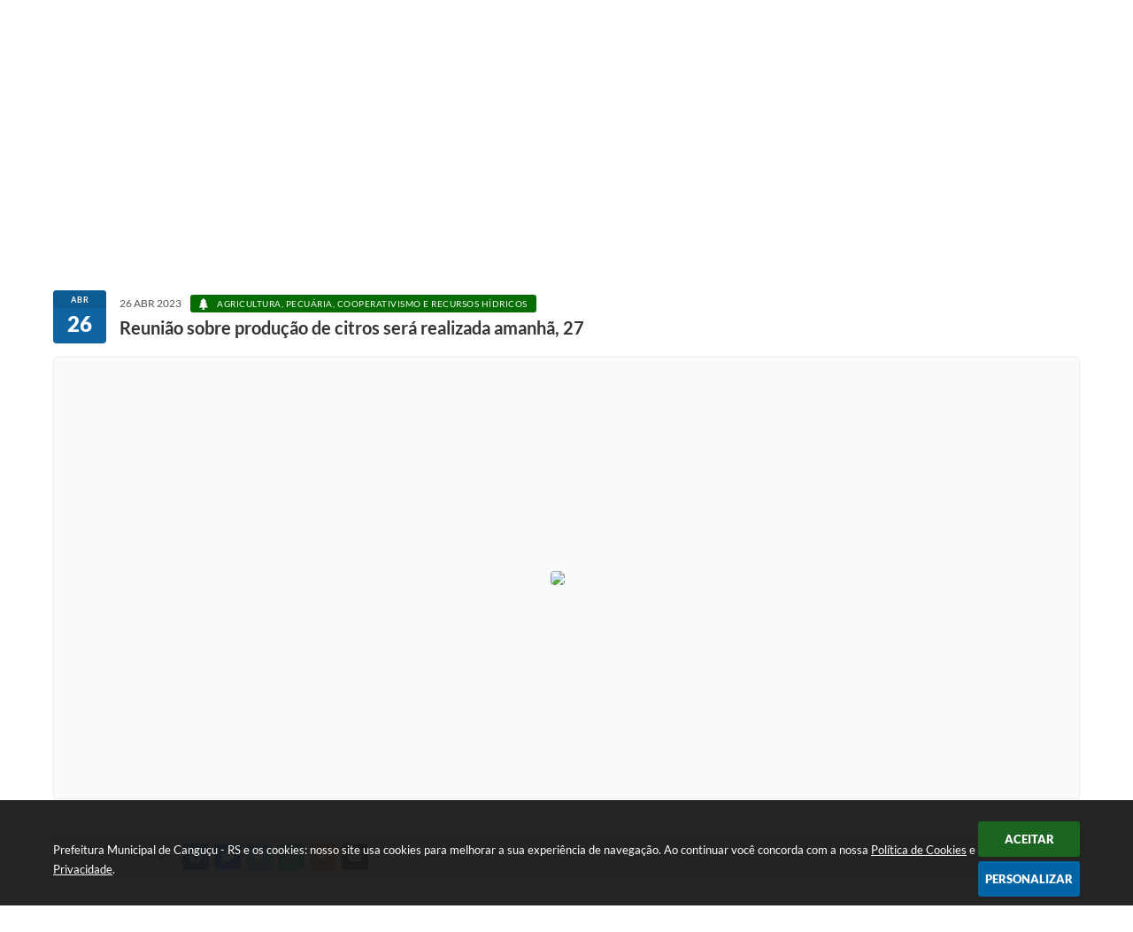

--- FILE ---
content_type: text/html; charset=utf-8
request_url: https://www.google.com/recaptcha/api2/anchor?ar=1&k=6Lcg5gwUAAAAAFTAwOeaiRgV05MYvrWdi1U8jIwI&co=aHR0cHM6Ly93d3cuY2FuZ3VjdS5ycy5nb3YuYnI6NDQz&hl=en&v=PoyoqOPhxBO7pBk68S4YbpHZ&size=normal&anchor-ms=20000&execute-ms=30000&cb=c4dc3qshhx2k
body_size: 49388
content:
<!DOCTYPE HTML><html dir="ltr" lang="en"><head><meta http-equiv="Content-Type" content="text/html; charset=UTF-8">
<meta http-equiv="X-UA-Compatible" content="IE=edge">
<title>reCAPTCHA</title>
<style type="text/css">
/* cyrillic-ext */
@font-face {
  font-family: 'Roboto';
  font-style: normal;
  font-weight: 400;
  font-stretch: 100%;
  src: url(//fonts.gstatic.com/s/roboto/v48/KFO7CnqEu92Fr1ME7kSn66aGLdTylUAMa3GUBHMdazTgWw.woff2) format('woff2');
  unicode-range: U+0460-052F, U+1C80-1C8A, U+20B4, U+2DE0-2DFF, U+A640-A69F, U+FE2E-FE2F;
}
/* cyrillic */
@font-face {
  font-family: 'Roboto';
  font-style: normal;
  font-weight: 400;
  font-stretch: 100%;
  src: url(//fonts.gstatic.com/s/roboto/v48/KFO7CnqEu92Fr1ME7kSn66aGLdTylUAMa3iUBHMdazTgWw.woff2) format('woff2');
  unicode-range: U+0301, U+0400-045F, U+0490-0491, U+04B0-04B1, U+2116;
}
/* greek-ext */
@font-face {
  font-family: 'Roboto';
  font-style: normal;
  font-weight: 400;
  font-stretch: 100%;
  src: url(//fonts.gstatic.com/s/roboto/v48/KFO7CnqEu92Fr1ME7kSn66aGLdTylUAMa3CUBHMdazTgWw.woff2) format('woff2');
  unicode-range: U+1F00-1FFF;
}
/* greek */
@font-face {
  font-family: 'Roboto';
  font-style: normal;
  font-weight: 400;
  font-stretch: 100%;
  src: url(//fonts.gstatic.com/s/roboto/v48/KFO7CnqEu92Fr1ME7kSn66aGLdTylUAMa3-UBHMdazTgWw.woff2) format('woff2');
  unicode-range: U+0370-0377, U+037A-037F, U+0384-038A, U+038C, U+038E-03A1, U+03A3-03FF;
}
/* math */
@font-face {
  font-family: 'Roboto';
  font-style: normal;
  font-weight: 400;
  font-stretch: 100%;
  src: url(//fonts.gstatic.com/s/roboto/v48/KFO7CnqEu92Fr1ME7kSn66aGLdTylUAMawCUBHMdazTgWw.woff2) format('woff2');
  unicode-range: U+0302-0303, U+0305, U+0307-0308, U+0310, U+0312, U+0315, U+031A, U+0326-0327, U+032C, U+032F-0330, U+0332-0333, U+0338, U+033A, U+0346, U+034D, U+0391-03A1, U+03A3-03A9, U+03B1-03C9, U+03D1, U+03D5-03D6, U+03F0-03F1, U+03F4-03F5, U+2016-2017, U+2034-2038, U+203C, U+2040, U+2043, U+2047, U+2050, U+2057, U+205F, U+2070-2071, U+2074-208E, U+2090-209C, U+20D0-20DC, U+20E1, U+20E5-20EF, U+2100-2112, U+2114-2115, U+2117-2121, U+2123-214F, U+2190, U+2192, U+2194-21AE, U+21B0-21E5, U+21F1-21F2, U+21F4-2211, U+2213-2214, U+2216-22FF, U+2308-230B, U+2310, U+2319, U+231C-2321, U+2336-237A, U+237C, U+2395, U+239B-23B7, U+23D0, U+23DC-23E1, U+2474-2475, U+25AF, U+25B3, U+25B7, U+25BD, U+25C1, U+25CA, U+25CC, U+25FB, U+266D-266F, U+27C0-27FF, U+2900-2AFF, U+2B0E-2B11, U+2B30-2B4C, U+2BFE, U+3030, U+FF5B, U+FF5D, U+1D400-1D7FF, U+1EE00-1EEFF;
}
/* symbols */
@font-face {
  font-family: 'Roboto';
  font-style: normal;
  font-weight: 400;
  font-stretch: 100%;
  src: url(//fonts.gstatic.com/s/roboto/v48/KFO7CnqEu92Fr1ME7kSn66aGLdTylUAMaxKUBHMdazTgWw.woff2) format('woff2');
  unicode-range: U+0001-000C, U+000E-001F, U+007F-009F, U+20DD-20E0, U+20E2-20E4, U+2150-218F, U+2190, U+2192, U+2194-2199, U+21AF, U+21E6-21F0, U+21F3, U+2218-2219, U+2299, U+22C4-22C6, U+2300-243F, U+2440-244A, U+2460-24FF, U+25A0-27BF, U+2800-28FF, U+2921-2922, U+2981, U+29BF, U+29EB, U+2B00-2BFF, U+4DC0-4DFF, U+FFF9-FFFB, U+10140-1018E, U+10190-1019C, U+101A0, U+101D0-101FD, U+102E0-102FB, U+10E60-10E7E, U+1D2C0-1D2D3, U+1D2E0-1D37F, U+1F000-1F0FF, U+1F100-1F1AD, U+1F1E6-1F1FF, U+1F30D-1F30F, U+1F315, U+1F31C, U+1F31E, U+1F320-1F32C, U+1F336, U+1F378, U+1F37D, U+1F382, U+1F393-1F39F, U+1F3A7-1F3A8, U+1F3AC-1F3AF, U+1F3C2, U+1F3C4-1F3C6, U+1F3CA-1F3CE, U+1F3D4-1F3E0, U+1F3ED, U+1F3F1-1F3F3, U+1F3F5-1F3F7, U+1F408, U+1F415, U+1F41F, U+1F426, U+1F43F, U+1F441-1F442, U+1F444, U+1F446-1F449, U+1F44C-1F44E, U+1F453, U+1F46A, U+1F47D, U+1F4A3, U+1F4B0, U+1F4B3, U+1F4B9, U+1F4BB, U+1F4BF, U+1F4C8-1F4CB, U+1F4D6, U+1F4DA, U+1F4DF, U+1F4E3-1F4E6, U+1F4EA-1F4ED, U+1F4F7, U+1F4F9-1F4FB, U+1F4FD-1F4FE, U+1F503, U+1F507-1F50B, U+1F50D, U+1F512-1F513, U+1F53E-1F54A, U+1F54F-1F5FA, U+1F610, U+1F650-1F67F, U+1F687, U+1F68D, U+1F691, U+1F694, U+1F698, U+1F6AD, U+1F6B2, U+1F6B9-1F6BA, U+1F6BC, U+1F6C6-1F6CF, U+1F6D3-1F6D7, U+1F6E0-1F6EA, U+1F6F0-1F6F3, U+1F6F7-1F6FC, U+1F700-1F7FF, U+1F800-1F80B, U+1F810-1F847, U+1F850-1F859, U+1F860-1F887, U+1F890-1F8AD, U+1F8B0-1F8BB, U+1F8C0-1F8C1, U+1F900-1F90B, U+1F93B, U+1F946, U+1F984, U+1F996, U+1F9E9, U+1FA00-1FA6F, U+1FA70-1FA7C, U+1FA80-1FA89, U+1FA8F-1FAC6, U+1FACE-1FADC, U+1FADF-1FAE9, U+1FAF0-1FAF8, U+1FB00-1FBFF;
}
/* vietnamese */
@font-face {
  font-family: 'Roboto';
  font-style: normal;
  font-weight: 400;
  font-stretch: 100%;
  src: url(//fonts.gstatic.com/s/roboto/v48/KFO7CnqEu92Fr1ME7kSn66aGLdTylUAMa3OUBHMdazTgWw.woff2) format('woff2');
  unicode-range: U+0102-0103, U+0110-0111, U+0128-0129, U+0168-0169, U+01A0-01A1, U+01AF-01B0, U+0300-0301, U+0303-0304, U+0308-0309, U+0323, U+0329, U+1EA0-1EF9, U+20AB;
}
/* latin-ext */
@font-face {
  font-family: 'Roboto';
  font-style: normal;
  font-weight: 400;
  font-stretch: 100%;
  src: url(//fonts.gstatic.com/s/roboto/v48/KFO7CnqEu92Fr1ME7kSn66aGLdTylUAMa3KUBHMdazTgWw.woff2) format('woff2');
  unicode-range: U+0100-02BA, U+02BD-02C5, U+02C7-02CC, U+02CE-02D7, U+02DD-02FF, U+0304, U+0308, U+0329, U+1D00-1DBF, U+1E00-1E9F, U+1EF2-1EFF, U+2020, U+20A0-20AB, U+20AD-20C0, U+2113, U+2C60-2C7F, U+A720-A7FF;
}
/* latin */
@font-face {
  font-family: 'Roboto';
  font-style: normal;
  font-weight: 400;
  font-stretch: 100%;
  src: url(//fonts.gstatic.com/s/roboto/v48/KFO7CnqEu92Fr1ME7kSn66aGLdTylUAMa3yUBHMdazQ.woff2) format('woff2');
  unicode-range: U+0000-00FF, U+0131, U+0152-0153, U+02BB-02BC, U+02C6, U+02DA, U+02DC, U+0304, U+0308, U+0329, U+2000-206F, U+20AC, U+2122, U+2191, U+2193, U+2212, U+2215, U+FEFF, U+FFFD;
}
/* cyrillic-ext */
@font-face {
  font-family: 'Roboto';
  font-style: normal;
  font-weight: 500;
  font-stretch: 100%;
  src: url(//fonts.gstatic.com/s/roboto/v48/KFO7CnqEu92Fr1ME7kSn66aGLdTylUAMa3GUBHMdazTgWw.woff2) format('woff2');
  unicode-range: U+0460-052F, U+1C80-1C8A, U+20B4, U+2DE0-2DFF, U+A640-A69F, U+FE2E-FE2F;
}
/* cyrillic */
@font-face {
  font-family: 'Roboto';
  font-style: normal;
  font-weight: 500;
  font-stretch: 100%;
  src: url(//fonts.gstatic.com/s/roboto/v48/KFO7CnqEu92Fr1ME7kSn66aGLdTylUAMa3iUBHMdazTgWw.woff2) format('woff2');
  unicode-range: U+0301, U+0400-045F, U+0490-0491, U+04B0-04B1, U+2116;
}
/* greek-ext */
@font-face {
  font-family: 'Roboto';
  font-style: normal;
  font-weight: 500;
  font-stretch: 100%;
  src: url(//fonts.gstatic.com/s/roboto/v48/KFO7CnqEu92Fr1ME7kSn66aGLdTylUAMa3CUBHMdazTgWw.woff2) format('woff2');
  unicode-range: U+1F00-1FFF;
}
/* greek */
@font-face {
  font-family: 'Roboto';
  font-style: normal;
  font-weight: 500;
  font-stretch: 100%;
  src: url(//fonts.gstatic.com/s/roboto/v48/KFO7CnqEu92Fr1ME7kSn66aGLdTylUAMa3-UBHMdazTgWw.woff2) format('woff2');
  unicode-range: U+0370-0377, U+037A-037F, U+0384-038A, U+038C, U+038E-03A1, U+03A3-03FF;
}
/* math */
@font-face {
  font-family: 'Roboto';
  font-style: normal;
  font-weight: 500;
  font-stretch: 100%;
  src: url(//fonts.gstatic.com/s/roboto/v48/KFO7CnqEu92Fr1ME7kSn66aGLdTylUAMawCUBHMdazTgWw.woff2) format('woff2');
  unicode-range: U+0302-0303, U+0305, U+0307-0308, U+0310, U+0312, U+0315, U+031A, U+0326-0327, U+032C, U+032F-0330, U+0332-0333, U+0338, U+033A, U+0346, U+034D, U+0391-03A1, U+03A3-03A9, U+03B1-03C9, U+03D1, U+03D5-03D6, U+03F0-03F1, U+03F4-03F5, U+2016-2017, U+2034-2038, U+203C, U+2040, U+2043, U+2047, U+2050, U+2057, U+205F, U+2070-2071, U+2074-208E, U+2090-209C, U+20D0-20DC, U+20E1, U+20E5-20EF, U+2100-2112, U+2114-2115, U+2117-2121, U+2123-214F, U+2190, U+2192, U+2194-21AE, U+21B0-21E5, U+21F1-21F2, U+21F4-2211, U+2213-2214, U+2216-22FF, U+2308-230B, U+2310, U+2319, U+231C-2321, U+2336-237A, U+237C, U+2395, U+239B-23B7, U+23D0, U+23DC-23E1, U+2474-2475, U+25AF, U+25B3, U+25B7, U+25BD, U+25C1, U+25CA, U+25CC, U+25FB, U+266D-266F, U+27C0-27FF, U+2900-2AFF, U+2B0E-2B11, U+2B30-2B4C, U+2BFE, U+3030, U+FF5B, U+FF5D, U+1D400-1D7FF, U+1EE00-1EEFF;
}
/* symbols */
@font-face {
  font-family: 'Roboto';
  font-style: normal;
  font-weight: 500;
  font-stretch: 100%;
  src: url(//fonts.gstatic.com/s/roboto/v48/KFO7CnqEu92Fr1ME7kSn66aGLdTylUAMaxKUBHMdazTgWw.woff2) format('woff2');
  unicode-range: U+0001-000C, U+000E-001F, U+007F-009F, U+20DD-20E0, U+20E2-20E4, U+2150-218F, U+2190, U+2192, U+2194-2199, U+21AF, U+21E6-21F0, U+21F3, U+2218-2219, U+2299, U+22C4-22C6, U+2300-243F, U+2440-244A, U+2460-24FF, U+25A0-27BF, U+2800-28FF, U+2921-2922, U+2981, U+29BF, U+29EB, U+2B00-2BFF, U+4DC0-4DFF, U+FFF9-FFFB, U+10140-1018E, U+10190-1019C, U+101A0, U+101D0-101FD, U+102E0-102FB, U+10E60-10E7E, U+1D2C0-1D2D3, U+1D2E0-1D37F, U+1F000-1F0FF, U+1F100-1F1AD, U+1F1E6-1F1FF, U+1F30D-1F30F, U+1F315, U+1F31C, U+1F31E, U+1F320-1F32C, U+1F336, U+1F378, U+1F37D, U+1F382, U+1F393-1F39F, U+1F3A7-1F3A8, U+1F3AC-1F3AF, U+1F3C2, U+1F3C4-1F3C6, U+1F3CA-1F3CE, U+1F3D4-1F3E0, U+1F3ED, U+1F3F1-1F3F3, U+1F3F5-1F3F7, U+1F408, U+1F415, U+1F41F, U+1F426, U+1F43F, U+1F441-1F442, U+1F444, U+1F446-1F449, U+1F44C-1F44E, U+1F453, U+1F46A, U+1F47D, U+1F4A3, U+1F4B0, U+1F4B3, U+1F4B9, U+1F4BB, U+1F4BF, U+1F4C8-1F4CB, U+1F4D6, U+1F4DA, U+1F4DF, U+1F4E3-1F4E6, U+1F4EA-1F4ED, U+1F4F7, U+1F4F9-1F4FB, U+1F4FD-1F4FE, U+1F503, U+1F507-1F50B, U+1F50D, U+1F512-1F513, U+1F53E-1F54A, U+1F54F-1F5FA, U+1F610, U+1F650-1F67F, U+1F687, U+1F68D, U+1F691, U+1F694, U+1F698, U+1F6AD, U+1F6B2, U+1F6B9-1F6BA, U+1F6BC, U+1F6C6-1F6CF, U+1F6D3-1F6D7, U+1F6E0-1F6EA, U+1F6F0-1F6F3, U+1F6F7-1F6FC, U+1F700-1F7FF, U+1F800-1F80B, U+1F810-1F847, U+1F850-1F859, U+1F860-1F887, U+1F890-1F8AD, U+1F8B0-1F8BB, U+1F8C0-1F8C1, U+1F900-1F90B, U+1F93B, U+1F946, U+1F984, U+1F996, U+1F9E9, U+1FA00-1FA6F, U+1FA70-1FA7C, U+1FA80-1FA89, U+1FA8F-1FAC6, U+1FACE-1FADC, U+1FADF-1FAE9, U+1FAF0-1FAF8, U+1FB00-1FBFF;
}
/* vietnamese */
@font-face {
  font-family: 'Roboto';
  font-style: normal;
  font-weight: 500;
  font-stretch: 100%;
  src: url(//fonts.gstatic.com/s/roboto/v48/KFO7CnqEu92Fr1ME7kSn66aGLdTylUAMa3OUBHMdazTgWw.woff2) format('woff2');
  unicode-range: U+0102-0103, U+0110-0111, U+0128-0129, U+0168-0169, U+01A0-01A1, U+01AF-01B0, U+0300-0301, U+0303-0304, U+0308-0309, U+0323, U+0329, U+1EA0-1EF9, U+20AB;
}
/* latin-ext */
@font-face {
  font-family: 'Roboto';
  font-style: normal;
  font-weight: 500;
  font-stretch: 100%;
  src: url(//fonts.gstatic.com/s/roboto/v48/KFO7CnqEu92Fr1ME7kSn66aGLdTylUAMa3KUBHMdazTgWw.woff2) format('woff2');
  unicode-range: U+0100-02BA, U+02BD-02C5, U+02C7-02CC, U+02CE-02D7, U+02DD-02FF, U+0304, U+0308, U+0329, U+1D00-1DBF, U+1E00-1E9F, U+1EF2-1EFF, U+2020, U+20A0-20AB, U+20AD-20C0, U+2113, U+2C60-2C7F, U+A720-A7FF;
}
/* latin */
@font-face {
  font-family: 'Roboto';
  font-style: normal;
  font-weight: 500;
  font-stretch: 100%;
  src: url(//fonts.gstatic.com/s/roboto/v48/KFO7CnqEu92Fr1ME7kSn66aGLdTylUAMa3yUBHMdazQ.woff2) format('woff2');
  unicode-range: U+0000-00FF, U+0131, U+0152-0153, U+02BB-02BC, U+02C6, U+02DA, U+02DC, U+0304, U+0308, U+0329, U+2000-206F, U+20AC, U+2122, U+2191, U+2193, U+2212, U+2215, U+FEFF, U+FFFD;
}
/* cyrillic-ext */
@font-face {
  font-family: 'Roboto';
  font-style: normal;
  font-weight: 900;
  font-stretch: 100%;
  src: url(//fonts.gstatic.com/s/roboto/v48/KFO7CnqEu92Fr1ME7kSn66aGLdTylUAMa3GUBHMdazTgWw.woff2) format('woff2');
  unicode-range: U+0460-052F, U+1C80-1C8A, U+20B4, U+2DE0-2DFF, U+A640-A69F, U+FE2E-FE2F;
}
/* cyrillic */
@font-face {
  font-family: 'Roboto';
  font-style: normal;
  font-weight: 900;
  font-stretch: 100%;
  src: url(//fonts.gstatic.com/s/roboto/v48/KFO7CnqEu92Fr1ME7kSn66aGLdTylUAMa3iUBHMdazTgWw.woff2) format('woff2');
  unicode-range: U+0301, U+0400-045F, U+0490-0491, U+04B0-04B1, U+2116;
}
/* greek-ext */
@font-face {
  font-family: 'Roboto';
  font-style: normal;
  font-weight: 900;
  font-stretch: 100%;
  src: url(//fonts.gstatic.com/s/roboto/v48/KFO7CnqEu92Fr1ME7kSn66aGLdTylUAMa3CUBHMdazTgWw.woff2) format('woff2');
  unicode-range: U+1F00-1FFF;
}
/* greek */
@font-face {
  font-family: 'Roboto';
  font-style: normal;
  font-weight: 900;
  font-stretch: 100%;
  src: url(//fonts.gstatic.com/s/roboto/v48/KFO7CnqEu92Fr1ME7kSn66aGLdTylUAMa3-UBHMdazTgWw.woff2) format('woff2');
  unicode-range: U+0370-0377, U+037A-037F, U+0384-038A, U+038C, U+038E-03A1, U+03A3-03FF;
}
/* math */
@font-face {
  font-family: 'Roboto';
  font-style: normal;
  font-weight: 900;
  font-stretch: 100%;
  src: url(//fonts.gstatic.com/s/roboto/v48/KFO7CnqEu92Fr1ME7kSn66aGLdTylUAMawCUBHMdazTgWw.woff2) format('woff2');
  unicode-range: U+0302-0303, U+0305, U+0307-0308, U+0310, U+0312, U+0315, U+031A, U+0326-0327, U+032C, U+032F-0330, U+0332-0333, U+0338, U+033A, U+0346, U+034D, U+0391-03A1, U+03A3-03A9, U+03B1-03C9, U+03D1, U+03D5-03D6, U+03F0-03F1, U+03F4-03F5, U+2016-2017, U+2034-2038, U+203C, U+2040, U+2043, U+2047, U+2050, U+2057, U+205F, U+2070-2071, U+2074-208E, U+2090-209C, U+20D0-20DC, U+20E1, U+20E5-20EF, U+2100-2112, U+2114-2115, U+2117-2121, U+2123-214F, U+2190, U+2192, U+2194-21AE, U+21B0-21E5, U+21F1-21F2, U+21F4-2211, U+2213-2214, U+2216-22FF, U+2308-230B, U+2310, U+2319, U+231C-2321, U+2336-237A, U+237C, U+2395, U+239B-23B7, U+23D0, U+23DC-23E1, U+2474-2475, U+25AF, U+25B3, U+25B7, U+25BD, U+25C1, U+25CA, U+25CC, U+25FB, U+266D-266F, U+27C0-27FF, U+2900-2AFF, U+2B0E-2B11, U+2B30-2B4C, U+2BFE, U+3030, U+FF5B, U+FF5D, U+1D400-1D7FF, U+1EE00-1EEFF;
}
/* symbols */
@font-face {
  font-family: 'Roboto';
  font-style: normal;
  font-weight: 900;
  font-stretch: 100%;
  src: url(//fonts.gstatic.com/s/roboto/v48/KFO7CnqEu92Fr1ME7kSn66aGLdTylUAMaxKUBHMdazTgWw.woff2) format('woff2');
  unicode-range: U+0001-000C, U+000E-001F, U+007F-009F, U+20DD-20E0, U+20E2-20E4, U+2150-218F, U+2190, U+2192, U+2194-2199, U+21AF, U+21E6-21F0, U+21F3, U+2218-2219, U+2299, U+22C4-22C6, U+2300-243F, U+2440-244A, U+2460-24FF, U+25A0-27BF, U+2800-28FF, U+2921-2922, U+2981, U+29BF, U+29EB, U+2B00-2BFF, U+4DC0-4DFF, U+FFF9-FFFB, U+10140-1018E, U+10190-1019C, U+101A0, U+101D0-101FD, U+102E0-102FB, U+10E60-10E7E, U+1D2C0-1D2D3, U+1D2E0-1D37F, U+1F000-1F0FF, U+1F100-1F1AD, U+1F1E6-1F1FF, U+1F30D-1F30F, U+1F315, U+1F31C, U+1F31E, U+1F320-1F32C, U+1F336, U+1F378, U+1F37D, U+1F382, U+1F393-1F39F, U+1F3A7-1F3A8, U+1F3AC-1F3AF, U+1F3C2, U+1F3C4-1F3C6, U+1F3CA-1F3CE, U+1F3D4-1F3E0, U+1F3ED, U+1F3F1-1F3F3, U+1F3F5-1F3F7, U+1F408, U+1F415, U+1F41F, U+1F426, U+1F43F, U+1F441-1F442, U+1F444, U+1F446-1F449, U+1F44C-1F44E, U+1F453, U+1F46A, U+1F47D, U+1F4A3, U+1F4B0, U+1F4B3, U+1F4B9, U+1F4BB, U+1F4BF, U+1F4C8-1F4CB, U+1F4D6, U+1F4DA, U+1F4DF, U+1F4E3-1F4E6, U+1F4EA-1F4ED, U+1F4F7, U+1F4F9-1F4FB, U+1F4FD-1F4FE, U+1F503, U+1F507-1F50B, U+1F50D, U+1F512-1F513, U+1F53E-1F54A, U+1F54F-1F5FA, U+1F610, U+1F650-1F67F, U+1F687, U+1F68D, U+1F691, U+1F694, U+1F698, U+1F6AD, U+1F6B2, U+1F6B9-1F6BA, U+1F6BC, U+1F6C6-1F6CF, U+1F6D3-1F6D7, U+1F6E0-1F6EA, U+1F6F0-1F6F3, U+1F6F7-1F6FC, U+1F700-1F7FF, U+1F800-1F80B, U+1F810-1F847, U+1F850-1F859, U+1F860-1F887, U+1F890-1F8AD, U+1F8B0-1F8BB, U+1F8C0-1F8C1, U+1F900-1F90B, U+1F93B, U+1F946, U+1F984, U+1F996, U+1F9E9, U+1FA00-1FA6F, U+1FA70-1FA7C, U+1FA80-1FA89, U+1FA8F-1FAC6, U+1FACE-1FADC, U+1FADF-1FAE9, U+1FAF0-1FAF8, U+1FB00-1FBFF;
}
/* vietnamese */
@font-face {
  font-family: 'Roboto';
  font-style: normal;
  font-weight: 900;
  font-stretch: 100%;
  src: url(//fonts.gstatic.com/s/roboto/v48/KFO7CnqEu92Fr1ME7kSn66aGLdTylUAMa3OUBHMdazTgWw.woff2) format('woff2');
  unicode-range: U+0102-0103, U+0110-0111, U+0128-0129, U+0168-0169, U+01A0-01A1, U+01AF-01B0, U+0300-0301, U+0303-0304, U+0308-0309, U+0323, U+0329, U+1EA0-1EF9, U+20AB;
}
/* latin-ext */
@font-face {
  font-family: 'Roboto';
  font-style: normal;
  font-weight: 900;
  font-stretch: 100%;
  src: url(//fonts.gstatic.com/s/roboto/v48/KFO7CnqEu92Fr1ME7kSn66aGLdTylUAMa3KUBHMdazTgWw.woff2) format('woff2');
  unicode-range: U+0100-02BA, U+02BD-02C5, U+02C7-02CC, U+02CE-02D7, U+02DD-02FF, U+0304, U+0308, U+0329, U+1D00-1DBF, U+1E00-1E9F, U+1EF2-1EFF, U+2020, U+20A0-20AB, U+20AD-20C0, U+2113, U+2C60-2C7F, U+A720-A7FF;
}
/* latin */
@font-face {
  font-family: 'Roboto';
  font-style: normal;
  font-weight: 900;
  font-stretch: 100%;
  src: url(//fonts.gstatic.com/s/roboto/v48/KFO7CnqEu92Fr1ME7kSn66aGLdTylUAMa3yUBHMdazQ.woff2) format('woff2');
  unicode-range: U+0000-00FF, U+0131, U+0152-0153, U+02BB-02BC, U+02C6, U+02DA, U+02DC, U+0304, U+0308, U+0329, U+2000-206F, U+20AC, U+2122, U+2191, U+2193, U+2212, U+2215, U+FEFF, U+FFFD;
}

</style>
<link rel="stylesheet" type="text/css" href="https://www.gstatic.com/recaptcha/releases/PoyoqOPhxBO7pBk68S4YbpHZ/styles__ltr.css">
<script nonce="FsMDZc8faFxrQirSaQY0WQ" type="text/javascript">window['__recaptcha_api'] = 'https://www.google.com/recaptcha/api2/';</script>
<script type="text/javascript" src="https://www.gstatic.com/recaptcha/releases/PoyoqOPhxBO7pBk68S4YbpHZ/recaptcha__en.js" nonce="FsMDZc8faFxrQirSaQY0WQ">
      
    </script></head>
<body><div id="rc-anchor-alert" class="rc-anchor-alert"></div>
<input type="hidden" id="recaptcha-token" value="[base64]">
<script type="text/javascript" nonce="FsMDZc8faFxrQirSaQY0WQ">
      recaptcha.anchor.Main.init("[\x22ainput\x22,[\x22bgdata\x22,\x22\x22,\[base64]/[base64]/[base64]/[base64]/[base64]/[base64]/[base64]/[base64]/[base64]/[base64]\\u003d\x22,\[base64]\x22,\x22FsOlw594DMO9w6wdwqhQdcOvDSHCrgsBwqrDvsKQw6DDm3vCjWnCuglNDcOCeMKqLifDkcONw7BRw7woajDCji7Ch8KCwqjCoMK9wrbDvMKTwrjCq2rDhAAQNSfChix3w4fDrsOdEGk/EhJ7w4jCnMOZw5MJU8OoTcOQJn4UwofDrcOMwojCmsKbXzjCjMKow5x7w7HChwc+LcKgw7hiPjPDrcOmN8OVIlnCu3UZRH1aecOWW8K/[base64]/DpnNzKEjCoMOJbXrCo2hsw6vDh8KoXVvDmcOZwowVwqgZMsKZKsK3d1fCvGzChBghw4VQamfCvMKZw57CtcOzw7DCoMOZw58lwqFcwp7CtsKJwrXCn8O/wrk4w4XClTXCkXZ0w7TDtMKzw7zDocOLwp/DlsK8M3PCnMKXU1MGFMKqMcKsCDHCusKFw4xRw4/CtcOxwoHDihlhcsKTE8KdwpjCs8KtDD3CoBNUw5XDp8KywpLDq8KSwocvw50YwrTDoMOmw7TDgcK6BMK1TgLDgcKHAcKqQlvDl8KdOkDCmsO/[base64]/DqsKUFcOXw7BHXCbCmw7CtyTCpn8jYQ/[base64]/wp/[base64]/Dux8Uwop/[base64]/[base64]/DjBXCmS1bB8OFMcKpeG3DvgPDuyIaDcK/[base64]/CtcKRwr/DtR3CuMO9w7PDsMKfK2YSwpDCgMOOwo3DtwJdw5rDrMKww6XCiA4uw60wM8KBaRDCmsO9w4EoTcONM3jDiVVCCGlbQ8Obw7tsIynDiUDCoApFFmhJfR/Dh8Oowq/Cn3/[base64]/BsOBwpvCv8K4bMKfUhvDhMKvwqfCvQzDmBTCssKrwrDCu8OwasO3wpLCn8O0bXrCrTnDmwDDr8OPwql9wrHDkHciw7N3wp5SFsOSwoLCilTDocKuM8KAPw1bFsKyBAvCgMKRTTVwCcKYL8Khw6hJwpDCijQ8HcOCwpppQw/DlcKLw4jDsMKRwrxFw47CkXQ2X8KEw4htfzfDlcKFQcKQwpDDs8O+QcOkbsKCwo9qZkQOwr3DkC0jTMK5woTCsxAbY8K4wqlpwpEYPRISwpdcFCIywoFkwoMlcjJqwo3DhMOQw4UnwptrDAPDmcOTPA3Dv8KKLsOWwr/DnystcMKvwqxdwqMyw5V2wr8mMVPDvT7DjcKpBsOGw4dUVMKLwqnCqMOywqwswr4gZRI/wqjDsMOZFh1OEyjCi8Obwrkew4JtBmIPwq3Dm8KAwpbDqlPCjcOEwpArK8KERnldcy1nw5XDs3DCgcOAa8Okwo4Pw5FVw4F9fnXCqEZfIkVCXX/CgjbDnsOzw709wr7CtcKTWsKqwph3w4nDlQTDpzvDohB1ekhuI8O+FzEhwrHCqWI1AsOkwrwhWl7DviJ/w5gMwrdvNQzCsCcKw4zClcKewoRNTMORw5koL2HDhxQAJV5dw73CtMKWGyApw5bDm8OvwpDCi8OOGMKNw7bDkcOXw7NAw63ClcO7w5Q3woLCvsOOw73DgxQZw6zCsyTDpMKlGn3CmA/DqxLCqj9mB8KVGU3DlzJXw48sw6NGwoXDpEI0wptSwonDqcKJw6FrwqjDs8OzMgxxO8KKf8OGFMKkwpnCnEjCl3PCgi09wqfCrkLDtGY/b8OWw57Ck8Knw6rCmcOuw4nCicOHbMKbw6/Dgw/DtzjDo8KLEMKxDMOTBFVHw6bDkXbDrsOVNsK9bMKeOzgrQMOzW8OuewHDrgRDZcKlw7TDtMKtw6TChGgew45vw7Y9w7NYwqTCrRLDmSwTw7vDggXCncOeeBYGw6Vlw6E/wo03B8KiwpwHBMKTwoPDkcK3fMKKVi4Zw4DCkcKeCjBZLlLDt8KZw7zCgzjDizrCr8K4ByvDncOvw7XCshAwQcOXwrIBEn01WMOPwpjDkUnDj2kMwpVUecKZVzhIwq3Ds8OeUXcUQA/DjsK2DGXDjwLDn8KcOcOgenVlwoNUWsKhwrTCuTdmIsO4PcKpFUvCv8OYwp95w5bDhmrDqsKbw7ZEXwYiw6fDqMKfwoxpw59JOcOMeDpzwqbDuMKLGmPDqzfCnypJT8KJw7pCFcKmcHdzw5/DrCB1VsKbWsOHw73Du8OVCsKYwoDDr2TCgMO+JEEGVhcbWEDChDvCrcKqR8KWQMORaH3DrUQWdRYZScOdw5IYw7PDpAQpDlZBP8OCwr8Hb29CUw46w4xKwqYON3R1J8KEw69vwqsWa1t+V150LEfClsOdbiJQwo/CrMOyL8KmOAfDslzCjEk5DUbCu8KZfsKXDcOHw7jDoBrDuStdw5nDqwXCvcKgwrEQR8Odw71iwoo1wpnDhMK5w6vDgcKjJcOrdyUkBsKnDVEpTcK3w7bDuAjCtcOsw6LCmMOjNWfClCoGA8K9NT/[base64]/ClMKow75eWMOQw5PDiAIcXz/Dnhlnw54Rwop7wp/CplvDrMKFw4vDgg4JwqDCicOfGw3CrcOWw6piwrzChx9Ww7c0wrANwrAyw7PDnMOFCMONwq05wpxxN8KfLcO9eg/CqXbCncOwX8KAXsOswopfw5FtE8ODw5sowpJew7QfG8Kmw53Ck8OQdHELw58QwoLDjsKEHcOWw4zCjsKowrdFwrjDlsKWw53Dt8OuOBUFwrF1w6xdNTpHwr8eBsO+YcODw59Dw4pcwpXCoMOXwoIxK8KLw6LCtsK+F3/Dm8OpYDAXw55vZGPDg8OwT8OdwpXDtcKCw4LDoD4kw6vCnsK4wrQ7w6XCuCTCq8OrwpbCpsK/wosLFxXCk2B+WsOdRsKYWsKnEsORSsOZw7BBBAvDl8KgUMOjRCdDO8KOw7ozw57CpsKswpsww4/Dr8OHwqDDjFFcQjtWZBJWDxzDssO/w7fCscO6RTx6MUTCiMKQADcPw6BMGUd8w5Z6Wxdcc8Kiw4fCrVI7LcOkNcOCfcK7w7hjw4HDmyxrw4PDrMOYYcK1GMK+O8OqwpIITgfCnHzCo8KcWcOUCCDDm1d3cCNmwpIYw6nDlMKyw4R9XsOYwpN8w5vDhSlKwpDDvBvDucOORzpEwrglCWthw4nCoE/[base64]/wqMvUwQnw4DCoMOBTTzDucK/w7hIw6/Dtkw2wowWZMKvwpDDpsKtGcOJRyjCsRJJaXzCtMKYDmLDvmrDs8O+wqDDsMOTw68ZSx7CpTXCpEQ/wqk7VMKHGsKgPWzDicKvwow8wqA9TGfCrRfCrcKDFBBYIgEnd2rCm8Kbwqwsw5XCq8OPwpkuGSwIMEcmZsO1FsOKw5B2asKqw7wVwqhNw7jDhgrCpjnCjMKkG2Qjw4bCtiJVw5vDrsOHw5wWw6lAFsKuw70ECMKDwr4dw5XDksKQf8KTw4XDh8OTRcKfPsO/W8O1MSrCtA/DnhdOw6XCmiBYDmTClcOIKMOOwpVmwrUHecOgwrjDvMKjZgLDuAx7w7TDgzzDnEYewrlaw7zCpQsgb1k7w5HDhE5Ewp/DmMKsw6ENwrM4w6vCvsK4cgA+EATDr3JWHMO3EMO5YX7CkMO9ZHp4w4XDksOzw6rCgV/DvcK+SVI4wpdWwpHCjBTDq8Omw7/CvMOgwovDjsK1w6xONMK0X35bwqNGWH5wwo0jwrTCrMKZw6ZDJMOreMOVX8OFChLCiBTCjCdnwpXDq8OLRVQmAzvCnnUiDBzCtcKWajTDuAXChirCs1oFwp1CegnCi8OxGcKOw5HDsMKJw5HCjlU9L8O1QQHCv8Omw5fCqy/DmQvCjMKiOMKbQ8K1wqdowo/CkUlQRnZ9w5c/wpNoAmZ+e2hiw40RwrwIw5PDmgQpC2nCj8O3w6RLw7QMw6nCl8KYwpHDr8K+ZsO5fiN0w5pYw7wcw6cuwoQlwr/DuWXCtEvCpcKBw5lZCxFNwp3Dt8OkUMOYW2Ixw68iOCUqF8OPfTs8RMOyDsOtw4/Dm8KnDWbCl8KDeAxOd0FVw6zCrh3Do33Dk3wLZ8K0WAPCn2J0R8OiOMKVBcOmw4PDmsKYMkIqw4jCqcOAw7ctXylTcGHCjAZhw6LCrMOQU2DCqnRBUzrDkErChMKhbwUmGW/DkGhew5kowqnCgsOLw4fDt1bDo8OJEMOYw7vCkxIQwrvCs1LDjVs5Tn3DoAZJwo9CBMKzw4kzw5VawpgHw4Ikw5oTDMK/w4AQw4nDtAUlTA3ClcKEGMOwDcOEwpMSZMO1PArCqQRrwofCjDHCrl4nwpZow4YYAx8/PALDhhfDqcOuH8KEezHDocOcw61MGyJKw7vDp8K8BDjCkRFcw4nCisK9wo3CoMOsdMKBVxhcaTUCwpQRwrx6w4ZBwobCsnvDmFbDuxEpw4/[base64]/[base64]/wrwre1IGScO5CX4lwo/CtjViwqp0QsKHKnADAsOIw53DrsOdwpLDjMO9UcOQwrgqaMK3w7/DmMOlwrPDn2dWBDjDokN8wobDiFDCtDYhw4ZzA8O9wozCjcOGw6/CkMKPEmDDjXsnw7vDssO8LcOWw7cWw5HDsEPDgTjDhGHClFNvQcOPbi/[base64]/CosOLCm7CocKNwo7CmkDDtWTDv8O2HjENfcK6w4xrw7/DqmbDv8OOO8KtVkPDgXHDh8KYMsOBLXk+w6UfQMKVwpAAK8KmLRQawq7CisOhwrRfwqgRL07Dr1A/w7/DvMOCwo3DpsKowodmMyTCn8KpL28rwpPClMKnAi00DMOZwrbCkDjCkMONWkhbw6vCmsKfZsOzTRPDn8OWw6nChsOiwrfDn1ggwqRGXklLw792D1AOBSDDksOjej7Ds3PCjRTDhsKBFRTCk8KeMm3CnG/[base64]/[base64]/ClkPCjcOyN8OYLcOywqgSw5cRw6rCqS3CmnHDtsK4w7VuBUxoPMKOw53DhVzDl8OwWDPDp147wpDCvcOhwqYuwqLCtMOvwo/DkVbDsHslXUPCjAQpE8K5D8OVw5sSDsKXYsKyQB0Hw4rCvcKjfxHCl8KUwrUvS2rDtsOjw589wqU9K8OzJcK1EivDklE/O8KBw4/DoitQaMOlJMOSw6YYeMONwptTPWsPwrNuO2XCt8OCw6xBYlfDhlpmHz7DjRg+CsOFwq3CvwM1w4PDu8ORw5kLEcKFw6LDqcKwGsOxw7jCgx7DkRN9a8KSwrISw79dLsK3wpoQfcKPw6bCmmxPAzfDrT4eSXVGw6/CoGTDmsKKw4HDv1ZNFsKpWCrCoH7Drw7DgifDoQjDisKiwqvCgA15wqkmLsKZw6vCgW/Cm8OlU8OCw6zDihI+aW/DlsOawq3CgW4JN1jDtMKBZMKew4tfwqzDn8KHen3CsmbDpz3CpcK9wrzDvANfUMONAcOXAsKYwq1pwp3CnBjDnsOrw4w8PMKuZcOcZsKTW8KcwrpSw7oqwol0SsORw73DisKAw7JfwqrDv8Oew6RQwp0/[base64]/ARV/w65Ww54UwpQqwrnCuyPDpHbCrR/Ch2zDrmpEMzMHW0PCuQheTMOxw5XDhT/Cn8KpXsKoPMO5w6TDqMKYKsKww7t9wrrDnhfCpsKUXy8XTxF/[base64]/CrcKew5fDsy/[base64]/[base64]/Cj8OiwqTCnF4AXcOqw4nClQ9Ywr7DjcOcw6PDu8ODwq7DssKHMMKUwo3CqHvDrDvDuUQMw4oMwovCnUUzwr/DrMKMw6HDiyRWORN+XcOQFMKjFsOVa8KjCDpvwodPw5wfwoBtMXfChQhiE8KVM8K7w7kiwrTDkMKIXELCn2Uyw5oFwr7CpVJOwqE+wrE9EEfDlERRJ1x0w7jDqsOGMsKHLlnDksO/woBhwpTCgcO6csKswqJww4gxG0wJwpR/GlbChRfCpSXDhFzDgSTDu2Rfw6XDohHCqMOew7TCnnfCq8OfRl1pwrdXw4t7w47DjMOxCjRPw4dqwoRyfMOPaMOJDcK0Rkh1DcKxO2vCiMOfe8KuL0N5w4HCn8Oqw6fCocO/PiE0woVPDBPCsxnDv8OmUMKRw7HCgmjDvcKWw4clw6YLwqQVw6dmw4XCnVVUw4AaSjl5wpvDmsO+w73Co8K6wqPDnsKBwoAvSWAkTMKKw6o1bXR0ABRTMUDDvMKwwoo5LMKQw5wSZsKbRW/CshDDqMKwwprDuUclw4zCvA5FFcKWw4jDumIiFcOKaX3DqcKIw5LDqsK+BsOmeMOFwrvCiBnDpAB5GD3DmcKICcKxwpLCpU/DisOlw6VHw7XChU/[base64]/[base64]/PMOmw4TDscKhM8K/w6nCl8O/QsKUw6HCk8OMw5fCpsOLWHFtwpDDq1nDoMK6w5FyU8KAw7VKVsOMCcO+HgzCtsKxBsOuXMKswrIqbMOVwoLDoXYlwqIXJGwMCsO4DAbCun9XAcKHfcK7w6PDswjDgVvDgXtDw5XCnldvwr7CoBopIBnCocO4w58Iw7V3AQXCh0BXwrXCiyUMLE/[base64]/w5hycxzDqMKTJxjCiFRiw7jClMKwX8KvwqvCjWIxwoHDicK6LsOjIMOkwrAqDEnDhBERdUAbwq3CmSlAOMKew6/DmSHDpMOUw7E8VRDDq2fCv8Ofw49SHAQrwoIEdznCvTPCi8K+dgMfw5fDu00GMlk8TR80YxbCtg9rw4Fsw6xbdsOFw7RmL8KYbMKBwrs4w6MLWlZgw67Duhs9w7F/K8O7w7cEwpTDk3zCtRwEWcOMwoFHwqxHA8KJwqnDjXXDqCzDhcOVw6fDnWcSSxBGwrnDijQ0w7vCvw3Cr33Cr2AawoxlfcKLw74hwqxaw71mD8KCw4jDnsKyw6hDcGbDr8O0Bw9dBcKjfcOgLB3DhsKmNMKBIjN/Y8K6HHjCgsO+w7PDn8O0AgzDjMOpw6LDosK6czMYwoXCnWfCozQ/w60pKsK5w5UEw6AATMK0wpXDhwPCjwUDw5nCrcKLLAHDhcO3w6kYJcKtRj/DomTDkMOTw6rDsA3CgsKTfgrDpDvDhTBVfMKTwr4mw607w6sYwoViwoYdY2VaB1JSK8O6w6LDlsOtWFTCvz3CtsO2w4Npw6HCicK2dinCv3xaJMOsC8O9Kz3Dmh8rGMONIgfCs0/DoF0GwplHW1fDqw5Qw7gsGQ/DnULDkMK9QT/DhVTDpE7Dh8OAMFIGA08/woxgwpQqwr1XawNBw43DtcK2w5vDtgMNwpwQwq3Dg8OUw4Aow5zDmcO7YHkdwrZta2dEwrfDl29ecsKhwo/CrHASXWnClWZXw7PCsBhrw5jCr8OWQQx4BCDDsiPDjk8XN2xQw5pew4EBNsOEwpPClsKtfggIwo15AR/[base64]/w45lwqXCjsOzekvCqGfDuzPCkj7DhsKnw5bClMOOXMOvesOERUtjw5www4fCiH7Cg8OiKcO+w7t2w6bDiA5NaCPDrBvCiCZUwoLDqhkcUB/DlcKffBJmwoZ1acKFFlvCqiJSA8KYw5B3w6LCocKddD/DpMKywoxbJ8Ova3jDlDIdwphbw7R5LVMAwrjDsMOBw5x6IGR+NhXCjMK9N8KbWsOnw45BMiIdwq5Hw6/CnGcCw7bDs8KUAcO6NsK4G8KpQlDCm0lwc37Dp8K2wp13G8O9w4zDmMKiKlHDjz3DlMKfDcO+wqwpwr/DscObwonDusOMc8OPw4/DomRdTMKMwpnCv8Onb1rDnmF6LcOEfDFiw6jDq8OmZXDDnCQ5fcOxwoxJQkM3JgHDkMK5wrNIQMOlJG7Csz/DnsK2w41cwrw9wr/DpXLDiWA3wrfCmMKYwohwFsKrfcOqNyjChcKHEGUQw71mZlchbmPCmMKhwo0jN2FgSsKCwpPComvDosKowrp3w7psworDqMORGGUEBMO1AATCnXXDvsOpw6ZwGFTCnsKkEEjDiMKtw64Rw5Bvwqd1BG/DlsOzMcKORcKCIntzwpXCs3NfIEjCl2g8dcKoNy8pwoTCksKRQmLDjcKkZMKOw73CtcKbasOHwqFjwpDDl8K5cMO/w7rCisOPcsO7fwPClhnCo0kNc8K7wqLDk8OAw6MNw680csOPwotZAGzDgTlANsOIIMKcVCBMw6p0f8KyUsKmwq/CncKzwrFMRXnCmcOKwqTCjzfDoSzDtsOpJcK3wqHDj3zDjGLDs2HCpXE8wpc6SsO4w5nDssO5w4A8wrXDvsOnZB9xw6dQasOhYlUEwqwOw5zDlR5zSVPCshfCisKnw6VGIcODwrA3wrgkw7jDmcKPDmJBwpHCkmhJLsKsEsKKC8Oewq3CrW8CY8KYwqDCk8OwB0d/w5LDrsOjwpxFbsKUw7nCsD8/bHvDow/DoMOHw5Rsw4vDk8KYw7bChxvDslzCmg7Dl8OBwp9Kw6pkRcKVwqgbRAgbS8KTEEJWPsKCwqxLwqnCrBXDlyvDkXbDlMKgwp3CvUTDjMKmwr7DmnXDrsO3w5jCuCIgw69xw61kwpUleG4pGcKIw642w6TDiMO/woLDlsKvbz/CnsK2ZRclX8KyRMOnUMK+w5F7EMKSw4oUDwDDm8K9wqzCgl9Vwq/DsmrDogrCvmcbKDF1w7fClX3CusKodsOJwrQ7LMKKPcKKwp3CtBpjUTcUGMK2wq4OwoNaw61mw57DqTXCg8OAw5Ytw57Crk49w4c6T8KVZAPCuMOuw5TCgybChcKnwr7Cn1xew5t7w40bw6F5wrMBDMKaX1zDpkbCjMOyDEfCtsK9wqHCqMOXLy9ZwqXDuyZxGjHDi3/CuFA2wolvwrvDnMOxBhdbwrgXRsKuEgjCvVhxKsKwwr/DqnTCmcKywoktYSXCkFxfO33CkHYew4jDhEtkw5rDlsKjU1LDhsOdw5HCqmJxM0Rkw59xMDjCukxuw5DDt8K+wobDlyfDtMOGaXbCtXvCs2xHNy4/w7Q4YcOiJ8Kdw5DDgATDn3TCj2JzbHQ2woM8J8Kswq80w7EBWA5accO1JkDCn8O+dWUqwrPDnl3CjkXDoBjCrUQkZG5HwqZow53DoCbCvXbDusO3w6EPwpPCiBw5FwwXwoLComQAAwJoAhvCocOaw58/wrMkw4syAcKTBMKVwpsYwpQbaFPDlcOow5prw7/DgzMdw40/[base64]/e19iw4lefcK2w6QyeSTDuxrCpMOOw5jDpsK/w6jCnsK7P2DDrMK4w6HCiVLCo8KeXErCvsOAwoHDk1zCiT42wpkRw6rDlsONBFh8Nz3CvsOqwrXClcKcWMO+W8OXB8KrXcKvF8OcWkLCoVAFFcKaw5vCn8Kgw7/[base64]/Dgw8RdsKBwrpDw6LDiSDCvwhKanPDnk3DisOowqNXwqXCow/CtcOTw73CicOOfH4FwrfCqcKiDMOfw73Dt0zCoHvCqMKNw4zDn8KdK0TDk2DCmnPDssKiBMO/TURBSFwXwo/DvA5Pw7vCrMOkYMOqw53DuUNjw4JxWcOhwpsTPDRFEizCpmHDhXBwZMONw4Nla8OWwrggfgTCnnIHw6DDg8KTOsKtU8KMesK2w4jDnMKTw4ROwocSXsOwcm7Dlkx3w47DlTDDqBQtw4EDBMO0wpBgwo/DpsOGwqd7bxwQwpvCssOgMC/ChcOQHMK0w64DwoE2M8OKRsOjOsKtwr8zRsOoUzPCoGJcX0QrwofCuGQfwoPDo8KUbsKSI8Orwo/Co8OzC1PCiMORLChqw4TCkMKsbsKLP0HDnsONXC3CvsK8wq9jw4tcwrjDgMKDbUR2N8O+Tl7CuWJkAMKdCxvCo8KVwro4aDbCpEXCjCXDuS7Crm0lw5xgwpbCtHLDvFEceMOiIDh8w4XDs8KpFVLCgznCqsOTw6Qawpk6w5w/aDvCsTvCiMK9w4x/wqQkcUY1w40fZ8OyQ8OseMOewq9swobDgA44w7DDs8KrRBLCk8KYw6J2wozCu8KXKMOUfHfCrnrDnBLCm0/Drh7Cu154wrBUwqHDtMOhwqMOwpQmB8OqIhl/w7PChcOew77Djmxkw6Y5w4rCqMO6w6Fzax/ClMKpWcO6w6UDwrXCk8K/[base64]/IMOWwr0mJXgbwrwoOMKJwoM4BAnCs0TCssKRw49fS8KdbcOuwp/CpMKgwoY6E8KHTsOuYcK9w7IZWcO2KgcjM8KpMRLDrMO5w6tcCMO6Mj/Cg8OSwq3DhcK2wpFjVE9+FjYHw5vCvn8/w5keeVzDkSTDmcKrBMOQw4/[base64]/DsVA3X8OoLcK1w4/DlsKWfHZJG8O9OFxfw5bCvHcTP0B5ek5uQWY+T8KTX8KkwoksGcOgDcOxGsKCJsOePsOGfsKPPMOCw4gswrweVMOaw4RebSMmHA1cOcOGQRsUJW1FwrrDisOJw4luw7dIw65vw5RgCA5hamTDisKdw54hTGLDsMKjW8K6wr/DnsO2RcKlHBjDl2TCmSUvwqnCn8OXbQrCs8Off8Kvw54pw67DlwQWwrYIO2MJw7zDp2LCscOiEsOZw4nDhsOywpjCsT3DqsKeScOVwrkMwrPCjsKjwo7ChsKgT8KKXnlfZMKbDiLDijjDscO8M8O6w6/DiMOcZhobw53CicOQwohcwqTCvAnDm8Odw7XDnMOyw4bCgcO2w4gRMQVfYV3Dj2V1wrgmwq4GDBh2YlTDvsOlwo3Cm0PCnsKrNzPCnkXDv8KEFcOVB0jCv8KaK8K6wo4HN19uR8OiwplDwqTCmjstw7nCncKzDMOKwrEvw642B8OgMRjCrcKaKcK/OA5Xw43Cp8ORFMOlwq8dwoxneUJkw6zDgAdUKcKhDsKqckcWw6s/w4HClcOODMO2w61CEMKvAsKSXnxTwofCgsKSJMK7DsKWcsOtTcO0TsKoHWItEMKtwoJaw53CrcKbw4hJBQHChsOIw5rCphMIGDUcw5HCn0IPw5vDsErDksKHwqETWjnCpMKkDVvDusOFdU3CjAXCtXZyVMKJw4/CpcKzwosIcsKBfcKVw44jw5jCmHZTQsOOVcK/TwEpw6PDjV9iwrAYIMK1XcO2I2/DtWEvF8O6wq7Dr2nClsOLS8KJb20NXmQkwrEGMTrDtE0Nw7TDsXzCk3dePy3Doi7Dl8Oew78yw4LDmcKFKsOQGw5vd8OWwoMHHkbDk8K3GcKMwrLCtwlHH8Oww7IuTcKZw6A+Vj52wrtTw6PDrRhnX8K3w4/DlsO9dcKLw49Mw5tZwochwqRcFCIGwrnDtMO/ThnCphcDXsODP8OZC8KLw5gkCxrDicOrw4PCq8KYw6HCnR7CmTvDiy/Dl2HCrDbDnsORwq3DgW7CmkdHa8KVwo7CmTnCsGHDmXUiw6I7wpzDqMKsw6PDhhQIa8OKw57DnsKLecO4w5fDvMK0wpTCgWZqw55owodOw6BAwoPCsTRyw7h1BXbDtsOvOxfDu2rDk8OVQcOMw656w4wWZMOxwr/DvsKWKxzCm2Q8AiLCkShcwq9lw5nDuWY4XiDCg11lMcKiTUJCw5hQIBVVwrrCiMKCL1RFwq9Tw5puwqAAZMOZScO8wofCmsKpw6XCh8OFw5NxwpDCrl5GwofDigPCtsOUPUrCgTXDtMOxBMO/eygYw406w4VSJF7Dkwdlw5oBw5p3GFcSbMOvKcKRVcKBM8OCw753w7TDgsOiJVDCpg9mwoItJ8Kvw5TDmnRpf2vDoV3DqHRuw6jCpT0wYcO7ERTCpmHCiBRVazfDiMOHw6ZDc8KTAcKswo5fwp0ewowyImVwwoPDpsK6wqjCiUZUwprDkWERMiVQDsO5wq/Cpk/CgTtrwrDDgF8rSVQ4IcOFCn3CoMOawoPDh8KjY3fDhhJWBsKZwrEtaF7ClsKkw51RNh9tPsOpw6rCgzPCr8Krw6RWcwPDhXRCw6ULwqJII8K0LE7DiAHDk8KjwoBkw5t1HU/[base64]/DpMO+w4I1w78+wr04w5chfghEKMK8GMKawpAqE0fDjw3Dg8OXQVMPC8KWOWZhw5kNw4vDi8OCw6nCqsKxLMKldcOPFVLCm8KvJcKEw6/CjcOAK8O1wqbCv3bDmGnCpyLDhDMrC8KeBMK/WyPDmcKjDnQHw47ClTvCiUEqw5rDpMKOw6YFwrHCusOeNsKTNsKyJsOFwqEBfz3CgVMfZxzCkMKtcAM6XMKbwpk/[base64]/w4oPXk5KV0x0BsOiw7/CtcOaEHjDuj4LS3AcY3TDrSBUfHI/[base64]/DrDIlwrzDh0l1wozCll5sw4jCmiMWwoEMw5xawqYPw5hBw6wmccKxwrPDoxTCvMO5PMK5Q8KzworCtDpIfy4rQsK9w4rCh8OVA8K7wrZjwpA6BgJAwozCvH4Hw7XCuVZHw7nCsU9Ow4Maw7/DkhcNwrEcw6bCn8KPbX7DuCpSI8OXQsKbw4fCl8O3cgksBsOkw4bCoj/[base64]/CuSdZTMO3ZmxiwobDvEfCucOFOVPDl1VZw4dhwrvCmMKww4LCnMOiWX/CiV3CmsOTw6/[base64]/[base64]/[base64]/DtHZSJVczYMK3w5ldaChwJMK5bSvDmsKnIQ7CscKZPsO5IkDDqcKnw5deAcK3w4RrwrzDrlZ7w4LCt3bDlG/CgMKDw5XCqAplFsOyw6QKUznClMKpLWI7wpALJ8OFEmA5dMKhwoVgWsKvwp/DpVHCqcKAwqcqw6JYfcOew4s6T30keCJfw5JjXAjDjWYgw7vDp8KUTkYHVMKfP8O+PChdwofCnXJeFydBGMOWwoTDjClxwqpqw7p/[base64]/CoyfCuyDDjGPDrcK2wosUwqNPw4fClSvCvMKcdsOHwoMXZ2wTw7oUwqUOaFpTZcKMw690wpnDiXYRwp/CvHrCu1bCuW9mwpLChcK6w7DCjRY/wohkw59uDsOawobCjMOAwrjCoMKib0s3wr3CpcK+eDfDk8Oqw7YNw6PCuMKBw4xILRfDlsKXGD/DvcKewoNpdBJhw7ZGI8Oiw4XClsOWMlUTwpEDWsOlwqBvJRpYw6JjYRXDtMKsaxTDu0ApccKJw6rCqcO9wpzDrcO5w756wonDj8K4wpkSw5/DpcO2wo/[base64]/Cgk3Ck8K/DS3DmMO6P3t+c1EQA8KUwpvDqH3CosOzw4jDvXHDjMO/[base64]/DnDzCrcOHwqTCj8K+BcKJw67DpATDlMOFfMOWUk0FHiMBMsOBwoPChBo6w7HCnQrCgwrCg1h3wpLDh8Knw4NDGmQlw6nCtFHDjcKNPFluw6BER8K9wqksw6hdw7/DlnfDomdww7s3wpQ9w4rDi8OIwoDDhcKuw7olK8Kiw5XCgAbDrsOMTFHCmU3CrMKnMS7ClMOjSnzCm8OVwr0/CCo0woTDhE5ofsODVsO0wofCkiDCm8K/[base64]/dcOvwqhbTsK8CEYNw7vCvB7DiMKmwqsiC8KEez4mwqozwqElKRfDkg4mw6sXw4lxw5fChW/ChFVFw7HDpF4mJlnCh3MSw7DCh07DrzfDnsK2SkpTw43Dhy7ClRPDh8KMw43CgsK+w5o8wp1ANRzDsH9Bw7jCpMKxKMK/wrLCuMKJwp0WHcOoI8K8wo5qw6AlBQUXHzXClMOdw7/[base64]/DsDtiJQMIw5MCCcK9GMOxw79AI8OSAcO/X1kbw6zCn8KbwobDhW3DoDfDtl1bw4h6wp5HwrzCoQpnwoHCtjkzC8K5wrt3wpvCh8K2w64QwqgDDcKiYkrDrCp5MsKYFBEPwq7Cg8OdQsO8MCEvw5Z+RMKxM8K+w4htw6bCj8OAd3ZDw6Uaw7rCkRbCmcKjK8O8GjfDtsONwrxVw78Aw57Ci3/DgBYtwoUfAwjDqhMKNsOXwq/Dl34lw5HDgMO1TU43wrbCuMOAw5rCp8OCdDQLwqIZw5jDtjRgV0jCgB3Dp8KXwo3CujsIE8KbLMKRwrbDnW/DqXnDo8KGfXMnwq4/JSnDtsKSCMONw5nCsFfClsK5wrE6Y285w6DDnMOdw6o1w5/DsDjDtgfDnh48w6DDscOdw6LCkcOEwrPCryJWwrIpesOcd1rDuyHCuXoZwoRxFUocC8KCwpxIBF0nYGTCtzLCjMKgIcK9X2XCoBgbw5Riw4jCnU1Rw741fhXCq8KowrF6w5HCp8O/RXAewonDoMKqw6xdDsOSwqtQw4LDhMOPwrIAw7xuw5nDgMO7bR7DqDzCrsO+Z1xRwoIWJ2nDtsKEDMKkw4kmw6RAw6TCjsKgw5RSwrLCnMODw7XCrFJ2USnDncKXwrXCthBuw4QpwrLCsEU+wpvCvk3DqMKfw5Bhw5/DlsK3wr4QUMKVA8O3wqTDvcK9wqdFUHsSw7RJw77DrArCizkXYREKOFjCq8KHEcKZwpZ9S8OvZcKAdR5hV8OYICIrwpxgw5s9J8KZcMOmwrrCh13CuBEiPcK/wq/DpBIMPsKAJMOvUltiw6rDh8O1FUPDn8Klw5Y8Gh3Dh8Kxw6dpeMKlKCHDnlBTwqZ2wpvCiMO6W8OswqLCiMKOwpPCnnxdw6DCkMKKFxbCg8Ovw5VgD8K/LTQCDMKpRsOrw6zDpmkJFsOzbMO6w6nCrATCnMO0RcOKBC3Cr8KnKsKHw6FCbxw7NsKGOcKFwqXCnMKpwrxFTsKHT8Ocw55Rw6jDpMKmPk/ClRsFwohuVE9xw6LDpivCrsOBeFNowpFfF1fDnMO4wp/CvsO2wrbCt8KewrfCtwoiwqDCq1nCucK0w40yGhPDg8O+w4fCtcKWwrpuwqHDkDgze3fDnw3ChFQjVWTCpgobwo7CuSIvBMO5L0xPZMKjwovDlcOmw47DiUUWHsKhVsKwYsOJwoBycMKCXcK/[base64]/Dp8K/w651GMKsbmDDn8KXw77DssKrw7JDF8OdQcOTw57ChD9/HMK3w7HDrsKwwrwCworChQQVZcO/RE4QJsO6w6QKAMOKBMOVQHjCmGxyFcKdeAnCh8OVJzfCrMK1w5vDgcKAP8KDw5PDq3XDh8O2wr/DvGDDikjCksKHHcKzw5liTR12w5cJIwRHw7bDm8KiwoDCjcKFwp/DhcKMwpBQbsOKw7jCisO7wq04TC3DuiI1C0QWw4Exw5lMwq/CslDDqGQDIzjDj8OaSHLCjS7DssOqEBXCk8OGw6rCvsKtM0lvJEpzPMOKw5cNAD7CnX1XwpfDo0ZXwpYwwpnDqsOyDMO5w4jCusK4AmjCpsOKCcKPwrA+wqvDmsOUMGnDmUFCw4fDkWkiSsK6FERtw5DDiMOLw5PDkcKNL3XCuyYUKsO/F8KCa8Obw79tBTDDpcKMw7rDr8OVwq3ClcKKw44GE8Kswr7DosO0ZFfCisKIccOyw7NZwoPCm8OXwpxqAcOqfMK/[base64]/DpsKNHMO2ey/Dh3jDrGPCgMKBaC4TF0DCoEfDtMKAw4dJZn5lw7PCmTsYS0bCrH7DgjMKVAvDmsKnX8OaFhBSwrhsFsKzw6MnU304esOow4/CvsKcCwpbwr7Du8KxY1MKT8OHD8OKcwDCjmkowrrDlMKFwokiEAjDiMKmC8KOHUrCvCDDnMOrbRNkAhPCvcKbw6kxwoIMIcKSVcOSwqDCg8O4f014wr1qacO6BMKsw6jCrWBHEcOtwplpAycACsOSwprCiWzDkMOqw5jDqcKVw5/CqMK7IcK5Xy4nU0vDq8O0w6cVIsKfw6nCinnCgMOhw4XClMOTw6/DtcK+w5rChsKrwpMlw6RuwrDCssKeenvDtsKpDSw8w70gATQ9w7bDmnTCumTDk8Oaw6sIQXXCky41w5HCiHrCp8KNLcKlIcKtdTHDmsKAWVPCmkk5esOuSsO/w51iw5weanJbw5VNwqgraMOoCcK+w5d5CcKsw4bCqMKlJSxQw700w5TDlig9w7rDmcKrQm7CnsOFw5sEEMKuN8KbwrDClsO1OsOkEyp2wpopJsOGfsKsw7HDkAdtw5hcGDZkwqrDrsKYD8Oiwp0Cw5zCt8OzwoTDm31dP8K3GMO/IBTDs1rCvsOswrPDjsKiwqzDtMONHTRgwotiRgQqQ8OfVg3Ct8OeacKXYsKFw5bCqk3Dmiw4w4V8w6J+w7/[base64]/DtcKpw5IjR8OkBmt2W8KUXMKhaCrCgXXChMOhwpfDnsOvccOHwoDDisKYw5vDtWlqw5Etw7YOPVorYDpZw6TDgH/CnE/CpQLDvxHDl0zDmhDDnsO8w7QQKUDCv21gCMOjwoI0wo3DrcOuwrs8w6Q3PMODJcKpwpdGGcKuw6DCucK2w6tyw5Fow4QKwplQKcOJwrdiKhjCjHEiw4zDkSLCisOHwoo6SmLCozYfw7tqwqYhBcOMa8OBwoIlw59jw5V/wqh3Um/DgjnCg2XDglhvw4/[base64]/w6B0wrAgVQc1LMKSw5ITLsK1w6DCocKPw6IfMR3CgcOnNsK1wqzCoW/DtSQowq5nwphuwqshMsOBTcOhw6wcUDzCtEnCnynDhsOOV2RCFh1Aw63Dt0BMF8KvwqYBwpA9wpnDkl/[base64]/[base64]/[base64]/[base64]/DrMO+chrCnV3DmWQLwoUPfVVNNkHDtW7Do8OPIj5Dw6E9wolTw5vDjcKgw7BfMMKuw4xbwoJFwqnCtRnDv23CnsK2w6HDmXDCgMOHw4zCqi3Ch8KxbMK5KCXCnDnCln/DgMO6NUZrwqnDt8O4w4pETitiwrXDsT3DsMOZe37CnMOww6vCnsK4woTCgsOhwpcTwqXDpmvCqzvChHzDicO9a0/DgMO+DMOeS8KkHmFlw4HCoBnDnhJSw7vCgMOhw59/[base64]/CjcKAWgcePQ3CtS7Ck8Kxw6TDqCnDvE1hw5B8eBY7FUFodMKFwqDDtRPCpBfDn8O0w480wq1fwpEwZcKKScOCw7hvHx0xexTDmHAYRsOywqtBwpfCh8OgWsKOwonCnsKSwpTCksKoCMK/woZoDcO/w5LCrMOVwpTDl8ONwqhlGcKALcOBw6jDvcOMw4xRwpHCg8OFbjh/BkdmwrVpRVBOw65GwqhXQ1PCkcOww6dOwqoCXS7CrMKDaCjCvUEfwq7CvcO4LzfDkHkFwrPDv8O6wp7CicOXw4oswqtdAlIiKcOgwqnDhRTCi01dXiPCuMOhQsOBwpfDncKuwrfDu8Kbw77CvzZ1wrkHD8OmQsO2w6PCpllGwoNnV8O3GcOMw4/[base64]/CuVbCtcKHTjgaCiHDh8KWKsO4UTNkZw8oNiDDi8OLGCAWCEorwoTCvRnCv8OWw7ZPwr3DongAw64LwpZ/SFXDqMOgEMOvwpDClsKdccOzUsOpbAtNFxZIEBpGwrbCsEjCkFstIhTCpMKZP03DkcK/fnXCrBolVsKMSRHCm8KwwqXDqHESecKPQMOqwoMUwq/[base64]/ChVg9wrHClsKCw7jDk8KBPcKsXQgFGDkFdh3DpsONf2dcDsKnWH/CrsOWw5LDmW0yw6LCmcOsZBkOwqktEsKcYMKrYBjCscKhwo1qPlbDnMOGGMKEw7Y3wrrDljHCih7DsiVVwqIGwoTDn8KvwpoEFCrCi8OswqLCpSFTw6PCuMKzD8KwwoXDvCzDlsK7wpbCj8O/w7/DvsO4wrPClHXDgsKswrxeTAdfwqHCqsOLw6LCiiodPxXCi19DX8KZAsO8w4rDuMKJwq1zwo9JDMOGVyPCjDjDiGTDmMKVGMOZwqJndMOPH8OQwpzCmcK5KMOIbsO1w6/Cj3xrCMOvc2/[base64]/wqk+PxbDrWzCllpdUcKhwq3DhHbCvXbCvzhbF8OvwqtwcygSEsKLwpoRwrvCscOPw4J4woXDjSAgwqvCrxfCm8KJwo9WJ2/[base64]/CocOBOGVhWUVtwot0w5oYwq/[base64]/[base64]/CtHjDv8OAwop4ZzjDjsKlwrLDo8Ouw4jCgMOPw6kiR8KZLE0Qwo/Cu8KxZRvDrQJwY8KKelvCo8Kgw5VtLcO5w75Fw7jDpsKqMjwxwpvCjMOjFxkSw7rDtVnDr0bCsMO1MsOFBR8Nw5XDrQrDrhjDiG9Qw61va8OBw67Dp0tiwrUw\x22],null,[\x22conf\x22,null,\x226Lcg5gwUAAAAAFTAwOeaiRgV05MYvrWdi1U8jIwI\x22,0,null,null,null,0,[21,125,63,73,95,87,41,43,42,83,102,105,109,121],[1017145,362],0,null,null,null,null,0,null,0,1,700,1,null,0,\x22CvYBEg8I8ajhFRgAOgZUOU5CNWISDwjmjuIVGAA6BlFCb29IYxIPCPeI5jcYADoGb2lsZURkEg8I8M3jFRgBOgZmSVZJaGISDwjiyqA3GAE6BmdMTkNIYxIPCN6/tzcYADoGZWF6dTZkEg8I2NKBMhgAOgZBcTc3dmYSDgi45ZQyGAE6BVFCT0QwEg8I0tuVNxgAOgZmZmFXQWUSDwiV2JQyGAA6BlBxNjBuZBIPCMXziDcYADoGYVhvaWFjEg8IjcqGMhgBOgZPd040dGYSDgiK/Yg3GAA6BU1mSUk0GhkIAxIVHRTwl+M3Dv++pQYZxJ0JGZzijAIZ\x22,0,1,null,null,1,null,0,1,null,null,null,0],\x22https://www.cangucu.rs.gov.br:443\x22,null,[1,1,1],null,null,null,0,3600,[\x22https://www.google.com/intl/en/policies/privacy/\x22,\x22https://www.google.com/intl/en/policies/terms/\x22],\x2255auVoCYyau7LGrzrcai7mNS5GMH9oMHehjTQCWelyw\\u003d\x22,0,0,null,1,1768480600001,0,0,[1,95,214],null,[235,149,20,21],\x22RC-VPX8_HyeVtYC-g\x22,null,null,null,null,null,\x220dAFcWeA6Ui3hcsGsfS7cOs_wPMoP2lUoFVSmhMk_dnovk1uQf62VaawBwpYb8EvdC0DJ0yXlPps57jDUxV6Xbzhj7HknUygTQNA\x22,1768563400245]");
    </script></body></html>

--- FILE ---
content_type: text/css
request_url: https://www.cangucu.rs.gov.br/css/menu_mobile.css?1635790286
body_size: 679
content:

@import url(https://fonts.googleapis.com/css?family=Open+Sans);
@import url(https://fonts.googleapis.com/css?family=Bree+Serif);


#contencao_menu_mobile {  z-index:1000;  position: relative; float:left;  width:98%; height:44px; margin-left:1%; background-color:#009450; display:block;}
.menu-fixo  {
		    position:fixed !important;
		    top: 0;
		    z-index: 99;
		}
		
#container {
	margin: 0 auto;
	width:100%;
	position:absolute;
	
}


.menu {overflow-y: scroll;
   overflow-x: hidden;
   height:290px;
   float:left;
   width:90%;
   background-color:#03723F;	}

.menu::-webkit-scrollbar-track
{
	-webkit-box-shadow: inset 0 0 6px rgba(0,0,0,0.3);
	background-color: #F5F5F5;
}

.menu::-webkit-scrollbar
{
	width:10px;
	background-color: #F5F5F5;
}

.menu::-webkit-scrollbar-thumb
{
	background-color: #03723F;
}



.toggle,
[id^=drop] {
	display: none;
}

/* COR DO FUNDO DO MENU */
nav { 
	margin:0;
	padding: 0;
	position:absolute;
	background-color: #009450;
	font-family: 'ubunturegular'; 
}

nav:after {
	content:"";
	display:table;
	clear:both;
}

nav ul {
	float:left;
	padding:0;
	margin:0;
	list-style: none;
	position: absolute;
	}

nav ul li {
	margin: 0px;
	display:inline-block;
	float: left;
	background-color: #009450;
	border-top:1px solid #03723F;
	}

nav a {
	display:block;
	padding:12px 20px;	
	color:#FFF;
	font-size:13px;
	font-family: 'ubunturegular'; 
	text-decoration:none;
}


nav ul li ul li:hover { background: #03723F;  }

nav a:hover { 
	background-color: #03726F; 
}

nav ul ul {
	display: none;
	position: absolute; 
	top: 55px; 
}
	
nav ul li:hover > ul {
	display:inherit;
}
	
nav ul ul li {
	width:170px;
	float:none;
	display:list-item;
	position: relative;
}

nav ul ul ul li {
	position: relative;
	top:-54px;
	left:170px; 
}

.toggle_menu {
		display:none;
		
	}

.teste {float:left; width:100%; }
	

.icone_menu {font-size:17px; display:block; color:#FFF; float:left; margin-right:7px;}
/* Media Queries
--------------------------------------------- */

@media all and (max-width :1199px) {

	

	nav {
		margin: 0;
		width:75%;
		float:left;
		position:absolute; 
	}

	.toggle + a,
	.menu {
		display: none;
	}

	
	.toggle {
		display: block;
		background-color: #009450;
		padding:17px 20px;	
		color:#FFF;
		font-size:13px;
		text-decoration:none;
		border:none;
	}
	
	.toggle_menu {
		display: block;
		background-color: #009450;
		padding:14px 20px;	
		color:#FFF;
		width:60%;
		font-size:13px;
		text-decoration:none;
		border:none;
	}
	
	
	.toggle:hover {
		background-color: #009450;
	}

	
	[id^=drop]:checked + ul {
		display:block;
	}

	
	nav ul li {
		display: block;
		width: 100%;
		}

	nav ul ul .toggle,
	nav ul ul a {
		padding: 0 40px;
	}

	nav ul ul ul a {
		padding: 0 80px;
	}

	nav a:hover,
 	nav ul ul ul a {
		background-color: #03723F;
	}
	
 
	nav ul li ul li .toggle,
	nav ul ul a,
  nav ul ul ul a{
		padding:14px 20px;	
		color:#FFF;
		font-size:13px; 
		background-color: #009450;
	}
  
  
	nav ul li ul li .toggle,
	nav ul ul a {
		background-color:#03723F; 
	}

	
	nav ul ul {
		float: none;
		position:static;
		color: #ffffff;
		background-color:#008CFF; 
	}
		
	

	nav ul ul li:hover > ul,
	nav ul li:hover > ul {
		display: none;
	}
		
	
	nav ul ul li {
		display: block;
		width: 100%;
	}

	nav ul ul ul li {
		position: static;
		

	}

}

@media all and (max-width : 330px) {

	nav ul li {
		display:block;
		width: 94%;
	}

}